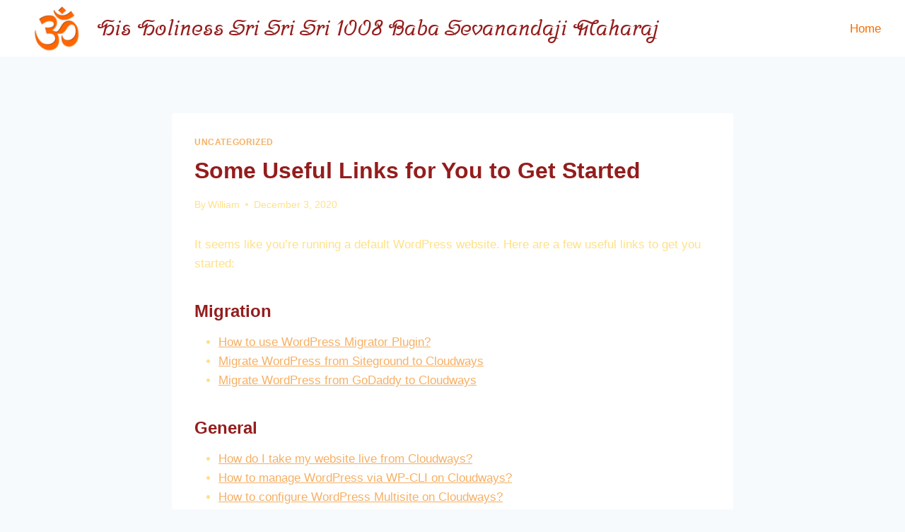

--- FILE ---
content_type: text/css; charset=utf-8
request_url: https://fonts.googleapis.com/css?family=Srisakdi:700&display=swap
body_size: 218
content:
/* thai */
@font-face {
  font-family: 'Srisakdi';
  font-style: normal;
  font-weight: 700;
  font-display: swap;
  src: url(https://fonts.gstatic.com/s/srisakdi/v18/yMJWMIlvdpDbkB0A-gIAUjhiqtBTWFHy62w.woff2) format('woff2');
  unicode-range: U+02D7, U+0303, U+0331, U+0E01-0E5B, U+200C-200D, U+25CC;
}
/* vietnamese */
@font-face {
  font-family: 'Srisakdi';
  font-style: normal;
  font-weight: 700;
  font-display: swap;
  src: url(https://fonts.gstatic.com/s/srisakdi/v18/yMJWMIlvdpDbkB0A-gIAUjh5qtBTWFHy62w.woff2) format('woff2');
  unicode-range: U+0102-0103, U+0110-0111, U+0128-0129, U+0168-0169, U+01A0-01A1, U+01AF-01B0, U+0300-0301, U+0303-0304, U+0308-0309, U+0323, U+0329, U+1EA0-1EF9, U+20AB;
}
/* latin-ext */
@font-face {
  font-family: 'Srisakdi';
  font-style: normal;
  font-weight: 700;
  font-display: swap;
  src: url(https://fonts.gstatic.com/s/srisakdi/v18/yMJWMIlvdpDbkB0A-gIAUjh4qtBTWFHy62w.woff2) format('woff2');
  unicode-range: U+0100-02BA, U+02BD-02C5, U+02C7-02CC, U+02CE-02D7, U+02DD-02FF, U+0304, U+0308, U+0329, U+1D00-1DBF, U+1E00-1E9F, U+1EF2-1EFF, U+2020, U+20A0-20AB, U+20AD-20C0, U+2113, U+2C60-2C7F, U+A720-A7FF;
}
/* latin */
@font-face {
  font-family: 'Srisakdi';
  font-style: normal;
  font-weight: 700;
  font-display: swap;
  src: url(https://fonts.gstatic.com/s/srisakdi/v18/yMJWMIlvdpDbkB0A-gIAUjh2qtBTWFHy.woff2) format('woff2');
  unicode-range: U+0000-00FF, U+0131, U+0152-0153, U+02BB-02BC, U+02C6, U+02DA, U+02DC, U+0304, U+0308, U+0329, U+2000-206F, U+20AC, U+2122, U+2191, U+2193, U+2212, U+2215, U+FEFF, U+FFFD;
}
